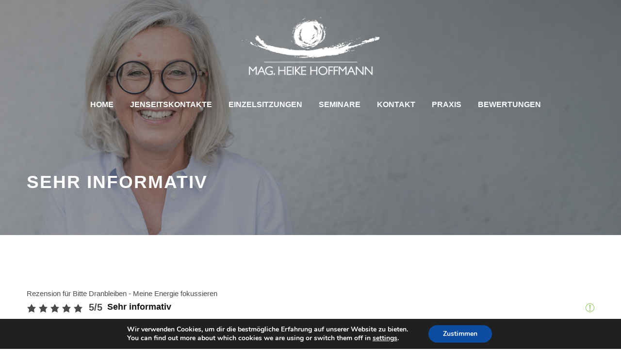

--- FILE ---
content_type: text/html; charset=UTF-8
request_url: https://heikehoffmann.com/review/sehr-informativ-3/
body_size: 12869
content:
<!DOCTYPE html>
<html lang="de" class="no-js">
<head>
	<meta charset="UTF-8">
	<meta name="viewport" content="width=device-width, initial-scale=1">
	<link rel="profile" href="https://gmpg.org/xfn/11">
	<link rel="pingback" href="https://heikehoffmann.com/xmlrpc.php">
	<meta name='robots' content='noindex, follow' />
	<style>img:is([sizes="auto" i], [sizes^="auto," i]) { contain-intrinsic-size: 3000px 1500px }</style>
	
	<!-- This site is optimized with the Yoast SEO plugin v25.6 - https://yoast.com/wordpress/plugins/seo/ -->
	<title>Sehr informativ | Mag. Heike Hoffmann // Graz // 0664.28 26 327</title>
	<meta name="description" content="kinesiologie ist eine energetische methode. sie befasst sich mit der ursache von problemen, mit dem ziel wieder mehr von der eigenen autorität und stärke ..." />
	<meta property="og:locale" content="de_DE" />
	<meta property="og:type" content="article" />
	<meta property="og:title" content="Sehr informativ | Mag. Heike Hoffmann // Graz // 0664.28 26 327" />
	<meta property="og:description" content="kinesiologie ist eine energetische methode. sie befasst sich mit der ursache von problemen, mit dem ziel wieder mehr von der eigenen autorität und stärke ..." />
	<meta property="og:url" content="https://heikehoffmann.com/review/sehr-informativ-3/" />
	<meta property="og:site_name" content="Mag. Heike Hoffmann // Graz // 0664.28 26 327" />
	<meta property="article:modified_time" content="2018-03-23T15:14:43+00:00" />
	<meta property="og:image" content="https://heikehoffmann.com/wp-content/uploads/2025/08/19-Header-Variante-1.jpg" />
	<meta property="og:image:width" content="1920" />
	<meta property="og:image:height" content="1277" />
	<meta property="og:image:type" content="image/jpeg" />
	<meta name="twitter:card" content="summary_large_image" />
	<script type="application/ld+json" class="yoast-schema-graph">{"@context":"https://schema.org","@graph":[{"@type":"WebPage","@id":"https://heikehoffmann.com/review/sehr-informativ-3/","url":"https://heikehoffmann.com/review/sehr-informativ-3/","name":"Sehr informativ | Mag. Heike Hoffmann // Graz // 0664.28 26 327","isPartOf":{"@id":"https://heikehoffmann.com/#website"},"datePublished":"2018-03-17T16:10:11+00:00","dateModified":"2018-03-23T15:14:43+00:00","description":"kinesiologie ist eine energetische methode. sie befasst sich mit der ursache von problemen, mit dem ziel wieder mehr von der eigenen autorität und stärke ...","breadcrumb":{"@id":"https://heikehoffmann.com/review/sehr-informativ-3/#breadcrumb"},"inLanguage":"de","potentialAction":[{"@type":"ReadAction","target":["https://heikehoffmann.com/review/sehr-informativ-3/"]}]},{"@type":"BreadcrumbList","@id":"https://heikehoffmann.com/review/sehr-informativ-3/#breadcrumb","itemListElement":[{"@type":"ListItem","position":1,"name":"Rezension","item":"https://heikehoffmann.com/review/"},{"@type":"ListItem","position":2,"name":"Sehr informativ"}]},{"@type":"WebSite","@id":"https://heikehoffmann.com/#website","url":"https://heikehoffmann.com/","name":"Mag. Heike Hoffmann // Graz // 0664.28 26 327","description":"","publisher":{"@id":"https://heikehoffmann.com/#organization"},"potentialAction":[{"@type":"SearchAction","target":{"@type":"EntryPoint","urlTemplate":"https://heikehoffmann.com/?s={search_term_string}"},"query-input":{"@type":"PropertyValueSpecification","valueRequired":true,"valueName":"search_term_string"}}],"inLanguage":"de"},{"@type":"Organization","@id":"https://heikehoffmann.com/#organization","name":"Mag. Heike Hoffmann","url":"https://heikehoffmann.com/","logo":{"@type":"ImageObject","inLanguage":"de","@id":"https://heikehoffmann.com/#/schema/logo/image/","url":"https://heikehoffmann.com/wp-content/uploads/2018/02/Logo_HHofmann_2018.png","contentUrl":"https://heikehoffmann.com/wp-content/uploads/2018/02/Logo_HHofmann_2018.png","width":555,"height":251,"caption":"Mag. Heike Hoffmann"},"image":{"@id":"https://heikehoffmann.com/#/schema/logo/image/"}}]}</script>
	<!-- / Yoast SEO plugin. -->


<link rel='dns-prefetch' href='//www.googletagmanager.com' />
<link rel="alternate" type="application/rss+xml" title="Mag. Heike Hoffmann // Graz // 0664.28 26 327 &raquo; Feed" href="https://heikehoffmann.com/feed/" />
<link rel="alternate" type="application/rss+xml" title="Mag. Heike Hoffmann // Graz // 0664.28 26 327 &raquo; Kommentar-Feed" href="https://heikehoffmann.com/comments/feed/" />
<link rel="alternate" type="application/rss+xml" title="Mag. Heike Hoffmann // Graz // 0664.28 26 327 &raquo; Sehr informativ-Kommentar-Feed" href="https://heikehoffmann.com/review/sehr-informativ-3/feed/" />
<script type="text/javascript">
/* <![CDATA[ */
window._wpemojiSettings = {"baseUrl":"https:\/\/s.w.org\/images\/core\/emoji\/16.0.1\/72x72\/","ext":".png","svgUrl":"https:\/\/s.w.org\/images\/core\/emoji\/16.0.1\/svg\/","svgExt":".svg","source":{"concatemoji":"https:\/\/heikehoffmann.com\/wp-includes\/js\/wp-emoji-release.min.js?ver=6.8.3"}};
/*! This file is auto-generated */
!function(s,n){var o,i,e;function c(e){try{var t={supportTests:e,timestamp:(new Date).valueOf()};sessionStorage.setItem(o,JSON.stringify(t))}catch(e){}}function p(e,t,n){e.clearRect(0,0,e.canvas.width,e.canvas.height),e.fillText(t,0,0);var t=new Uint32Array(e.getImageData(0,0,e.canvas.width,e.canvas.height).data),a=(e.clearRect(0,0,e.canvas.width,e.canvas.height),e.fillText(n,0,0),new Uint32Array(e.getImageData(0,0,e.canvas.width,e.canvas.height).data));return t.every(function(e,t){return e===a[t]})}function u(e,t){e.clearRect(0,0,e.canvas.width,e.canvas.height),e.fillText(t,0,0);for(var n=e.getImageData(16,16,1,1),a=0;a<n.data.length;a++)if(0!==n.data[a])return!1;return!0}function f(e,t,n,a){switch(t){case"flag":return n(e,"\ud83c\udff3\ufe0f\u200d\u26a7\ufe0f","\ud83c\udff3\ufe0f\u200b\u26a7\ufe0f")?!1:!n(e,"\ud83c\udde8\ud83c\uddf6","\ud83c\udde8\u200b\ud83c\uddf6")&&!n(e,"\ud83c\udff4\udb40\udc67\udb40\udc62\udb40\udc65\udb40\udc6e\udb40\udc67\udb40\udc7f","\ud83c\udff4\u200b\udb40\udc67\u200b\udb40\udc62\u200b\udb40\udc65\u200b\udb40\udc6e\u200b\udb40\udc67\u200b\udb40\udc7f");case"emoji":return!a(e,"\ud83e\udedf")}return!1}function g(e,t,n,a){var r="undefined"!=typeof WorkerGlobalScope&&self instanceof WorkerGlobalScope?new OffscreenCanvas(300,150):s.createElement("canvas"),o=r.getContext("2d",{willReadFrequently:!0}),i=(o.textBaseline="top",o.font="600 32px Arial",{});return e.forEach(function(e){i[e]=t(o,e,n,a)}),i}function t(e){var t=s.createElement("script");t.src=e,t.defer=!0,s.head.appendChild(t)}"undefined"!=typeof Promise&&(o="wpEmojiSettingsSupports",i=["flag","emoji"],n.supports={everything:!0,everythingExceptFlag:!0},e=new Promise(function(e){s.addEventListener("DOMContentLoaded",e,{once:!0})}),new Promise(function(t){var n=function(){try{var e=JSON.parse(sessionStorage.getItem(o));if("object"==typeof e&&"number"==typeof e.timestamp&&(new Date).valueOf()<e.timestamp+604800&&"object"==typeof e.supportTests)return e.supportTests}catch(e){}return null}();if(!n){if("undefined"!=typeof Worker&&"undefined"!=typeof OffscreenCanvas&&"undefined"!=typeof URL&&URL.createObjectURL&&"undefined"!=typeof Blob)try{var e="postMessage("+g.toString()+"("+[JSON.stringify(i),f.toString(),p.toString(),u.toString()].join(",")+"));",a=new Blob([e],{type:"text/javascript"}),r=new Worker(URL.createObjectURL(a),{name:"wpTestEmojiSupports"});return void(r.onmessage=function(e){c(n=e.data),r.terminate(),t(n)})}catch(e){}c(n=g(i,f,p,u))}t(n)}).then(function(e){for(var t in e)n.supports[t]=e[t],n.supports.everything=n.supports.everything&&n.supports[t],"flag"!==t&&(n.supports.everythingExceptFlag=n.supports.everythingExceptFlag&&n.supports[t]);n.supports.everythingExceptFlag=n.supports.everythingExceptFlag&&!n.supports.flag,n.DOMReady=!1,n.readyCallback=function(){n.DOMReady=!0}}).then(function(){return e}).then(function(){var e;n.supports.everything||(n.readyCallback(),(e=n.source||{}).concatemoji?t(e.concatemoji):e.wpemoji&&e.twemoji&&(t(e.twemoji),t(e.wpemoji)))}))}((window,document),window._wpemojiSettings);
/* ]]> */
</script>
<style id='wp-emoji-styles-inline-css' type='text/css'>

	img.wp-smiley, img.emoji {
		display: inline !important;
		border: none !important;
		box-shadow: none !important;
		height: 1em !important;
		width: 1em !important;
		margin: 0 0.07em !important;
		vertical-align: -0.1em !important;
		background: none !important;
		padding: 0 !important;
	}
</style>
<link rel='stylesheet' id='wp-block-library-css' href='https://heikehoffmann.com/wp-includes/css/dist/block-library/style.min.css?ver=6.8.3' type='text/css' media='all' />
<style id='classic-theme-styles-inline-css' type='text/css'>
/*! This file is auto-generated */
.wp-block-button__link{color:#fff;background-color:#32373c;border-radius:9999px;box-shadow:none;text-decoration:none;padding:calc(.667em + 2px) calc(1.333em + 2px);font-size:1.125em}.wp-block-file__button{background:#32373c;color:#fff;text-decoration:none}
</style>
<style id='global-styles-inline-css' type='text/css'>
:root{--wp--preset--aspect-ratio--square: 1;--wp--preset--aspect-ratio--4-3: 4/3;--wp--preset--aspect-ratio--3-4: 3/4;--wp--preset--aspect-ratio--3-2: 3/2;--wp--preset--aspect-ratio--2-3: 2/3;--wp--preset--aspect-ratio--16-9: 16/9;--wp--preset--aspect-ratio--9-16: 9/16;--wp--preset--color--black: #000000;--wp--preset--color--cyan-bluish-gray: #abb8c3;--wp--preset--color--white: #ffffff;--wp--preset--color--pale-pink: #f78da7;--wp--preset--color--vivid-red: #cf2e2e;--wp--preset--color--luminous-vivid-orange: #ff6900;--wp--preset--color--luminous-vivid-amber: #fcb900;--wp--preset--color--light-green-cyan: #7bdcb5;--wp--preset--color--vivid-green-cyan: #00d084;--wp--preset--color--pale-cyan-blue: #8ed1fc;--wp--preset--color--vivid-cyan-blue: #0693e3;--wp--preset--color--vivid-purple: #9b51e0;--wp--preset--gradient--vivid-cyan-blue-to-vivid-purple: linear-gradient(135deg,rgba(6,147,227,1) 0%,rgb(155,81,224) 100%);--wp--preset--gradient--light-green-cyan-to-vivid-green-cyan: linear-gradient(135deg,rgb(122,220,180) 0%,rgb(0,208,130) 100%);--wp--preset--gradient--luminous-vivid-amber-to-luminous-vivid-orange: linear-gradient(135deg,rgba(252,185,0,1) 0%,rgba(255,105,0,1) 100%);--wp--preset--gradient--luminous-vivid-orange-to-vivid-red: linear-gradient(135deg,rgba(255,105,0,1) 0%,rgb(207,46,46) 100%);--wp--preset--gradient--very-light-gray-to-cyan-bluish-gray: linear-gradient(135deg,rgb(238,238,238) 0%,rgb(169,184,195) 100%);--wp--preset--gradient--cool-to-warm-spectrum: linear-gradient(135deg,rgb(74,234,220) 0%,rgb(151,120,209) 20%,rgb(207,42,186) 40%,rgb(238,44,130) 60%,rgb(251,105,98) 80%,rgb(254,248,76) 100%);--wp--preset--gradient--blush-light-purple: linear-gradient(135deg,rgb(255,206,236) 0%,rgb(152,150,240) 100%);--wp--preset--gradient--blush-bordeaux: linear-gradient(135deg,rgb(254,205,165) 0%,rgb(254,45,45) 50%,rgb(107,0,62) 100%);--wp--preset--gradient--luminous-dusk: linear-gradient(135deg,rgb(255,203,112) 0%,rgb(199,81,192) 50%,rgb(65,88,208) 100%);--wp--preset--gradient--pale-ocean: linear-gradient(135deg,rgb(255,245,203) 0%,rgb(182,227,212) 50%,rgb(51,167,181) 100%);--wp--preset--gradient--electric-grass: linear-gradient(135deg,rgb(202,248,128) 0%,rgb(113,206,126) 100%);--wp--preset--gradient--midnight: linear-gradient(135deg,rgb(2,3,129) 0%,rgb(40,116,252) 100%);--wp--preset--font-size--small: 13px;--wp--preset--font-size--medium: 20px;--wp--preset--font-size--large: 36px;--wp--preset--font-size--x-large: 42px;--wp--preset--spacing--20: 0.44rem;--wp--preset--spacing--30: 0.67rem;--wp--preset--spacing--40: 1rem;--wp--preset--spacing--50: 1.5rem;--wp--preset--spacing--60: 2.25rem;--wp--preset--spacing--70: 3.38rem;--wp--preset--spacing--80: 5.06rem;--wp--preset--shadow--natural: 6px 6px 9px rgba(0, 0, 0, 0.2);--wp--preset--shadow--deep: 12px 12px 50px rgba(0, 0, 0, 0.4);--wp--preset--shadow--sharp: 6px 6px 0px rgba(0, 0, 0, 0.2);--wp--preset--shadow--outlined: 6px 6px 0px -3px rgba(255, 255, 255, 1), 6px 6px rgba(0, 0, 0, 1);--wp--preset--shadow--crisp: 6px 6px 0px rgba(0, 0, 0, 1);}:where(.is-layout-flex){gap: 0.5em;}:where(.is-layout-grid){gap: 0.5em;}body .is-layout-flex{display: flex;}.is-layout-flex{flex-wrap: wrap;align-items: center;}.is-layout-flex > :is(*, div){margin: 0;}body .is-layout-grid{display: grid;}.is-layout-grid > :is(*, div){margin: 0;}:where(.wp-block-columns.is-layout-flex){gap: 2em;}:where(.wp-block-columns.is-layout-grid){gap: 2em;}:where(.wp-block-post-template.is-layout-flex){gap: 1.25em;}:where(.wp-block-post-template.is-layout-grid){gap: 1.25em;}.has-black-color{color: var(--wp--preset--color--black) !important;}.has-cyan-bluish-gray-color{color: var(--wp--preset--color--cyan-bluish-gray) !important;}.has-white-color{color: var(--wp--preset--color--white) !important;}.has-pale-pink-color{color: var(--wp--preset--color--pale-pink) !important;}.has-vivid-red-color{color: var(--wp--preset--color--vivid-red) !important;}.has-luminous-vivid-orange-color{color: var(--wp--preset--color--luminous-vivid-orange) !important;}.has-luminous-vivid-amber-color{color: var(--wp--preset--color--luminous-vivid-amber) !important;}.has-light-green-cyan-color{color: var(--wp--preset--color--light-green-cyan) !important;}.has-vivid-green-cyan-color{color: var(--wp--preset--color--vivid-green-cyan) !important;}.has-pale-cyan-blue-color{color: var(--wp--preset--color--pale-cyan-blue) !important;}.has-vivid-cyan-blue-color{color: var(--wp--preset--color--vivid-cyan-blue) !important;}.has-vivid-purple-color{color: var(--wp--preset--color--vivid-purple) !important;}.has-black-background-color{background-color: var(--wp--preset--color--black) !important;}.has-cyan-bluish-gray-background-color{background-color: var(--wp--preset--color--cyan-bluish-gray) !important;}.has-white-background-color{background-color: var(--wp--preset--color--white) !important;}.has-pale-pink-background-color{background-color: var(--wp--preset--color--pale-pink) !important;}.has-vivid-red-background-color{background-color: var(--wp--preset--color--vivid-red) !important;}.has-luminous-vivid-orange-background-color{background-color: var(--wp--preset--color--luminous-vivid-orange) !important;}.has-luminous-vivid-amber-background-color{background-color: var(--wp--preset--color--luminous-vivid-amber) !important;}.has-light-green-cyan-background-color{background-color: var(--wp--preset--color--light-green-cyan) !important;}.has-vivid-green-cyan-background-color{background-color: var(--wp--preset--color--vivid-green-cyan) !important;}.has-pale-cyan-blue-background-color{background-color: var(--wp--preset--color--pale-cyan-blue) !important;}.has-vivid-cyan-blue-background-color{background-color: var(--wp--preset--color--vivid-cyan-blue) !important;}.has-vivid-purple-background-color{background-color: var(--wp--preset--color--vivid-purple) !important;}.has-black-border-color{border-color: var(--wp--preset--color--black) !important;}.has-cyan-bluish-gray-border-color{border-color: var(--wp--preset--color--cyan-bluish-gray) !important;}.has-white-border-color{border-color: var(--wp--preset--color--white) !important;}.has-pale-pink-border-color{border-color: var(--wp--preset--color--pale-pink) !important;}.has-vivid-red-border-color{border-color: var(--wp--preset--color--vivid-red) !important;}.has-luminous-vivid-orange-border-color{border-color: var(--wp--preset--color--luminous-vivid-orange) !important;}.has-luminous-vivid-amber-border-color{border-color: var(--wp--preset--color--luminous-vivid-amber) !important;}.has-light-green-cyan-border-color{border-color: var(--wp--preset--color--light-green-cyan) !important;}.has-vivid-green-cyan-border-color{border-color: var(--wp--preset--color--vivid-green-cyan) !important;}.has-pale-cyan-blue-border-color{border-color: var(--wp--preset--color--pale-cyan-blue) !important;}.has-vivid-cyan-blue-border-color{border-color: var(--wp--preset--color--vivid-cyan-blue) !important;}.has-vivid-purple-border-color{border-color: var(--wp--preset--color--vivid-purple) !important;}.has-vivid-cyan-blue-to-vivid-purple-gradient-background{background: var(--wp--preset--gradient--vivid-cyan-blue-to-vivid-purple) !important;}.has-light-green-cyan-to-vivid-green-cyan-gradient-background{background: var(--wp--preset--gradient--light-green-cyan-to-vivid-green-cyan) !important;}.has-luminous-vivid-amber-to-luminous-vivid-orange-gradient-background{background: var(--wp--preset--gradient--luminous-vivid-amber-to-luminous-vivid-orange) !important;}.has-luminous-vivid-orange-to-vivid-red-gradient-background{background: var(--wp--preset--gradient--luminous-vivid-orange-to-vivid-red) !important;}.has-very-light-gray-to-cyan-bluish-gray-gradient-background{background: var(--wp--preset--gradient--very-light-gray-to-cyan-bluish-gray) !important;}.has-cool-to-warm-spectrum-gradient-background{background: var(--wp--preset--gradient--cool-to-warm-spectrum) !important;}.has-blush-light-purple-gradient-background{background: var(--wp--preset--gradient--blush-light-purple) !important;}.has-blush-bordeaux-gradient-background{background: var(--wp--preset--gradient--blush-bordeaux) !important;}.has-luminous-dusk-gradient-background{background: var(--wp--preset--gradient--luminous-dusk) !important;}.has-pale-ocean-gradient-background{background: var(--wp--preset--gradient--pale-ocean) !important;}.has-electric-grass-gradient-background{background: var(--wp--preset--gradient--electric-grass) !important;}.has-midnight-gradient-background{background: var(--wp--preset--gradient--midnight) !important;}.has-small-font-size{font-size: var(--wp--preset--font-size--small) !important;}.has-medium-font-size{font-size: var(--wp--preset--font-size--medium) !important;}.has-large-font-size{font-size: var(--wp--preset--font-size--large) !important;}.has-x-large-font-size{font-size: var(--wp--preset--font-size--x-large) !important;}
:where(.wp-block-post-template.is-layout-flex){gap: 1.25em;}:where(.wp-block-post-template.is-layout-grid){gap: 1.25em;}
:where(.wp-block-columns.is-layout-flex){gap: 2em;}:where(.wp-block-columns.is-layout-grid){gap: 2em;}
:root :where(.wp-block-pullquote){font-size: 1.5em;line-height: 1.6;}
</style>
<link rel='stylesheet' id='gdlr-core-google-font-css' href='https://heikehoffmann.com/wp-content/uploads/fonts/1997b3b618463402e8088bbfd6b1dd14/font.css?v=1723229782' type='text/css' media='all' />
<link rel='stylesheet' id='font-awesome-css' href='https://heikehoffmann.com/wp-content/plugins/goodlayers-core/plugins/fontawesome/font-awesome.css?ver=6.8.3' type='text/css' media='all' />
<link rel='stylesheet' id='elegant-font-css' href='https://heikehoffmann.com/wp-content/plugins/goodlayers-core/plugins/elegant/elegant-font.css?ver=6.8.3' type='text/css' media='all' />
<link rel='stylesheet' id='gdlr-core-plugin-css' href='https://heikehoffmann.com/wp-content/plugins/goodlayers-core/plugins/style.css?ver=1754931790' type='text/css' media='all' />
<link rel='stylesheet' id='gdlr-core-page-builder-css' href='https://heikehoffmann.com/wp-content/plugins/goodlayers-core/include/css/page-builder.css?ver=6.8.3' type='text/css' media='all' />
<link rel='stylesheet' id='tablepress-default-css' href='https://heikehoffmann.com/wp-content/tablepress-combined.min.css?ver=20' type='text/css' media='all' />
<link rel='stylesheet' id='infinite-style-core-css' href='https://heikehoffmann.com/wp-content/themes/infinite/css/style-core.css?ver=6.8.3' type='text/css' media='all' />
<link rel='stylesheet' id='infinite-custom-style-css' href='https://heikehoffmann.com/wp-content/uploads/gdlr-style-custom.css?1754931790&#038;ver=6.8.3' type='text/css' media='all' />
<link rel='stylesheet' id='infinite-mmenu-css' href='https://heikehoffmann.com/wp-content/themes/infinite/css/mmenu.css?ver=6.8.3' type='text/css' media='all' />
<link rel='stylesheet' id='moove_gdpr_frontend-css' href='https://heikehoffmann.com/wp-content/plugins/gdpr-cookie-compliance/dist/styles/gdpr-main.css?ver=5.0.3' type='text/css' media='all' />
<style id='moove_gdpr_frontend-inline-css' type='text/css'>
#moove_gdpr_cookie_modal,#moove_gdpr_cookie_info_bar,.gdpr_cookie_settings_shortcode_content{font-family:&#039;Nunito&#039;,sans-serif}#moove_gdpr_save_popup_settings_button{background-color:#373737;color:#fff}#moove_gdpr_save_popup_settings_button:hover{background-color:#000}#moove_gdpr_cookie_info_bar .moove-gdpr-info-bar-container .moove-gdpr-info-bar-content a.mgbutton,#moove_gdpr_cookie_info_bar .moove-gdpr-info-bar-container .moove-gdpr-info-bar-content button.mgbutton{background-color:#0C4DA2}#moove_gdpr_cookie_modal .moove-gdpr-modal-content .moove-gdpr-modal-footer-content .moove-gdpr-button-holder a.mgbutton,#moove_gdpr_cookie_modal .moove-gdpr-modal-content .moove-gdpr-modal-footer-content .moove-gdpr-button-holder button.mgbutton,.gdpr_cookie_settings_shortcode_content .gdpr-shr-button.button-green{background-color:#0C4DA2;border-color:#0C4DA2}#moove_gdpr_cookie_modal .moove-gdpr-modal-content .moove-gdpr-modal-footer-content .moove-gdpr-button-holder a.mgbutton:hover,#moove_gdpr_cookie_modal .moove-gdpr-modal-content .moove-gdpr-modal-footer-content .moove-gdpr-button-holder button.mgbutton:hover,.gdpr_cookie_settings_shortcode_content .gdpr-shr-button.button-green:hover{background-color:#fff;color:#0C4DA2}#moove_gdpr_cookie_modal .moove-gdpr-modal-content .moove-gdpr-modal-close i,#moove_gdpr_cookie_modal .moove-gdpr-modal-content .moove-gdpr-modal-close span.gdpr-icon{background-color:#0C4DA2;border:1px solid #0C4DA2}#moove_gdpr_cookie_info_bar span.change-settings-button.focus-g,#moove_gdpr_cookie_info_bar span.change-settings-button:focus,#moove_gdpr_cookie_info_bar button.change-settings-button.focus-g,#moove_gdpr_cookie_info_bar button.change-settings-button:focus{-webkit-box-shadow:0 0 1px 3px #0C4DA2;-moz-box-shadow:0 0 1px 3px #0C4DA2;box-shadow:0 0 1px 3px #0C4DA2}#moove_gdpr_cookie_modal .moove-gdpr-modal-content .moove-gdpr-modal-close i:hover,#moove_gdpr_cookie_modal .moove-gdpr-modal-content .moove-gdpr-modal-close span.gdpr-icon:hover,#moove_gdpr_cookie_info_bar span[data-href]>u.change-settings-button{color:#0C4DA2}#moove_gdpr_cookie_modal .moove-gdpr-modal-content .moove-gdpr-modal-left-content #moove-gdpr-menu li.menu-item-selected a span.gdpr-icon,#moove_gdpr_cookie_modal .moove-gdpr-modal-content .moove-gdpr-modal-left-content #moove-gdpr-menu li.menu-item-selected button span.gdpr-icon{color:inherit}#moove_gdpr_cookie_modal .moove-gdpr-modal-content .moove-gdpr-modal-left-content #moove-gdpr-menu li a span.gdpr-icon,#moove_gdpr_cookie_modal .moove-gdpr-modal-content .moove-gdpr-modal-left-content #moove-gdpr-menu li button span.gdpr-icon{color:inherit}#moove_gdpr_cookie_modal .gdpr-acc-link{line-height:0;font-size:0;color:transparent;position:absolute}#moove_gdpr_cookie_modal .moove-gdpr-modal-content .moove-gdpr-modal-close:hover i,#moove_gdpr_cookie_modal .moove-gdpr-modal-content .moove-gdpr-modal-left-content #moove-gdpr-menu li a,#moove_gdpr_cookie_modal .moove-gdpr-modal-content .moove-gdpr-modal-left-content #moove-gdpr-menu li button,#moove_gdpr_cookie_modal .moove-gdpr-modal-content .moove-gdpr-modal-left-content #moove-gdpr-menu li button i,#moove_gdpr_cookie_modal .moove-gdpr-modal-content .moove-gdpr-modal-left-content #moove-gdpr-menu li a i,#moove_gdpr_cookie_modal .moove-gdpr-modal-content .moove-gdpr-tab-main .moove-gdpr-tab-main-content a:hover,#moove_gdpr_cookie_info_bar.moove-gdpr-dark-scheme .moove-gdpr-info-bar-container .moove-gdpr-info-bar-content a.mgbutton:hover,#moove_gdpr_cookie_info_bar.moove-gdpr-dark-scheme .moove-gdpr-info-bar-container .moove-gdpr-info-bar-content button.mgbutton:hover,#moove_gdpr_cookie_info_bar.moove-gdpr-dark-scheme .moove-gdpr-info-bar-container .moove-gdpr-info-bar-content a:hover,#moove_gdpr_cookie_info_bar.moove-gdpr-dark-scheme .moove-gdpr-info-bar-container .moove-gdpr-info-bar-content button:hover,#moove_gdpr_cookie_info_bar.moove-gdpr-dark-scheme .moove-gdpr-info-bar-container .moove-gdpr-info-bar-content span.change-settings-button:hover,#moove_gdpr_cookie_info_bar.moove-gdpr-dark-scheme .moove-gdpr-info-bar-container .moove-gdpr-info-bar-content button.change-settings-button:hover,#moove_gdpr_cookie_info_bar.moove-gdpr-dark-scheme .moove-gdpr-info-bar-container .moove-gdpr-info-bar-content u.change-settings-button:hover,#moove_gdpr_cookie_info_bar span[data-href]>u.change-settings-button,#moove_gdpr_cookie_info_bar.moove-gdpr-dark-scheme .moove-gdpr-info-bar-container .moove-gdpr-info-bar-content a.mgbutton.focus-g,#moove_gdpr_cookie_info_bar.moove-gdpr-dark-scheme .moove-gdpr-info-bar-container .moove-gdpr-info-bar-content button.mgbutton.focus-g,#moove_gdpr_cookie_info_bar.moove-gdpr-dark-scheme .moove-gdpr-info-bar-container .moove-gdpr-info-bar-content a.focus-g,#moove_gdpr_cookie_info_bar.moove-gdpr-dark-scheme .moove-gdpr-info-bar-container .moove-gdpr-info-bar-content button.focus-g,#moove_gdpr_cookie_info_bar.moove-gdpr-dark-scheme .moove-gdpr-info-bar-container .moove-gdpr-info-bar-content a.mgbutton:focus,#moove_gdpr_cookie_info_bar.moove-gdpr-dark-scheme .moove-gdpr-info-bar-container .moove-gdpr-info-bar-content button.mgbutton:focus,#moove_gdpr_cookie_info_bar.moove-gdpr-dark-scheme .moove-gdpr-info-bar-container .moove-gdpr-info-bar-content a:focus,#moove_gdpr_cookie_info_bar.moove-gdpr-dark-scheme .moove-gdpr-info-bar-container .moove-gdpr-info-bar-content button:focus,#moove_gdpr_cookie_info_bar.moove-gdpr-dark-scheme .moove-gdpr-info-bar-container .moove-gdpr-info-bar-content span.change-settings-button.focus-g,span.change-settings-button:focus,button.change-settings-button.focus-g,button.change-settings-button:focus,#moove_gdpr_cookie_info_bar.moove-gdpr-dark-scheme .moove-gdpr-info-bar-container .moove-gdpr-info-bar-content u.change-settings-button.focus-g,#moove_gdpr_cookie_info_bar.moove-gdpr-dark-scheme .moove-gdpr-info-bar-container .moove-gdpr-info-bar-content u.change-settings-button:focus{color:#0C4DA2}#moove_gdpr_cookie_modal .moove-gdpr-branding.focus-g span,#moove_gdpr_cookie_modal .moove-gdpr-modal-content .moove-gdpr-tab-main a.focus-g{color:#0C4DA2}#moove_gdpr_cookie_modal.gdpr_lightbox-hide{display:none}
</style>
<link rel='stylesheet' id='infinite-child-theme-style-css' href='https://heikehoffmann.com/wp-content/themes/infinite-child/style.css?ver=6.8.3' type='text/css' media='all' />
<script type="text/javascript" src="https://heikehoffmann.com/wp-includes/js/jquery/jquery.min.js?ver=3.7.1" id="jquery-core-js"></script>
<script type="text/javascript" src="https://heikehoffmann.com/wp-includes/js/jquery/jquery-migrate.min.js?ver=3.4.1" id="jquery-migrate-js"></script>
<script type="text/javascript" src="//heikehoffmann.com/wp-content/plugins/revslider/sr6/assets/js/rbtools.min.js?ver=6.7.18" async id="tp-tools-js"></script>
<script type="text/javascript" src="//heikehoffmann.com/wp-content/plugins/revslider/sr6/assets/js/rs6.min.js?ver=6.7.18" async id="revmin-js"></script>
<!--[if lt IE 9]>
<script type="text/javascript" src="https://heikehoffmann.com/wp-content/themes/infinite/js/html5.js?ver=6.8.3" id="infinite-html5js-js"></script>
<![endif]-->

<!-- Google Tag (gtac.js) durch Site-Kit hinzugefügt -->
<!-- Von Site Kit hinzugefügtes Google-Analytics-Snippet -->
<script type="text/javascript" src="https://www.googletagmanager.com/gtag/js?id=GT-PJSW2K5" id="google_gtagjs-js" async></script>
<script type="text/javascript" id="google_gtagjs-js-after">
/* <![CDATA[ */
window.dataLayer = window.dataLayer || [];function gtag(){dataLayer.push(arguments);}
gtag("set","linker",{"domains":["heikehoffmann.com"]});
gtag("js", new Date());
gtag("set", "developer_id.dZTNiMT", true);
gtag("config", "GT-PJSW2K5");
/* ]]> */
</script>
<link rel="https://api.w.org/" href="https://heikehoffmann.com/wp-json/" /><link rel="alternate" title="JSON" type="application/json" href="https://heikehoffmann.com/wp-json/wp/v2/urp_review/3199" /><link rel="EditURI" type="application/rsd+xml" title="RSD" href="https://heikehoffmann.com/xmlrpc.php?rsd" />
<meta name="generator" content="WordPress 6.8.3" />
<link rel='shortlink' href='https://heikehoffmann.com/?p=3199' />
<link rel="alternate" title="oEmbed (JSON)" type="application/json+oembed" href="https://heikehoffmann.com/wp-json/oembed/1.0/embed?url=https%3A%2F%2Fheikehoffmann.com%2Freview%2Fsehr-informativ-3%2F" />
<link rel="alternate" title="oEmbed (XML)" type="text/xml+oembed" href="https://heikehoffmann.com/wp-json/oembed/1.0/embed?url=https%3A%2F%2Fheikehoffmann.com%2Freview%2Fsehr-informativ-3%2F&#038;format=xml" />
<meta name="generator" content="Site Kit by Google 1.159.0" />    
    <script type="text/javascript">
        var ajaxurl = 'https://heikehoffmann.com/wp-admin/admin-ajax.php';
    </script>
<meta name="generator" content="Powered by Slider Revolution 6.7.18 - responsive, Mobile-Friendly Slider Plugin for WordPress with comfortable drag and drop interface." />
<link rel="icon" href="https://heikehoffmann.com/wp-content/uploads/2025/08/cropped-Favicon-Hoffmann-Web-32x32.png" sizes="32x32" />
<link rel="icon" href="https://heikehoffmann.com/wp-content/uploads/2025/08/cropped-Favicon-Hoffmann-Web-192x192.png" sizes="192x192" />
<link rel="apple-touch-icon" href="https://heikehoffmann.com/wp-content/uploads/2025/08/cropped-Favicon-Hoffmann-Web-180x180.png" />
<meta name="msapplication-TileImage" content="https://heikehoffmann.com/wp-content/uploads/2025/08/cropped-Favicon-Hoffmann-Web-270x270.png" />
<script>function setREVStartSize(e){
			//window.requestAnimationFrame(function() {
				window.RSIW = window.RSIW===undefined ? window.innerWidth : window.RSIW;
				window.RSIH = window.RSIH===undefined ? window.innerHeight : window.RSIH;
				try {
					var pw = document.getElementById(e.c).parentNode.offsetWidth,
						newh;
					pw = pw===0 || isNaN(pw) || (e.l=="fullwidth" || e.layout=="fullwidth") ? window.RSIW : pw;
					e.tabw = e.tabw===undefined ? 0 : parseInt(e.tabw);
					e.thumbw = e.thumbw===undefined ? 0 : parseInt(e.thumbw);
					e.tabh = e.tabh===undefined ? 0 : parseInt(e.tabh);
					e.thumbh = e.thumbh===undefined ? 0 : parseInt(e.thumbh);
					e.tabhide = e.tabhide===undefined ? 0 : parseInt(e.tabhide);
					e.thumbhide = e.thumbhide===undefined ? 0 : parseInt(e.thumbhide);
					e.mh = e.mh===undefined || e.mh=="" || e.mh==="auto" ? 0 : parseInt(e.mh,0);
					if(e.layout==="fullscreen" || e.l==="fullscreen")
						newh = Math.max(e.mh,window.RSIH);
					else{
						e.gw = Array.isArray(e.gw) ? e.gw : [e.gw];
						for (var i in e.rl) if (e.gw[i]===undefined || e.gw[i]===0) e.gw[i] = e.gw[i-1];
						e.gh = e.el===undefined || e.el==="" || (Array.isArray(e.el) && e.el.length==0)? e.gh : e.el;
						e.gh = Array.isArray(e.gh) ? e.gh : [e.gh];
						for (var i in e.rl) if (e.gh[i]===undefined || e.gh[i]===0) e.gh[i] = e.gh[i-1];
											
						var nl = new Array(e.rl.length),
							ix = 0,
							sl;
						e.tabw = e.tabhide>=pw ? 0 : e.tabw;
						e.thumbw = e.thumbhide>=pw ? 0 : e.thumbw;
						e.tabh = e.tabhide>=pw ? 0 : e.tabh;
						e.thumbh = e.thumbhide>=pw ? 0 : e.thumbh;
						for (var i in e.rl) nl[i] = e.rl[i]<window.RSIW ? 0 : e.rl[i];
						sl = nl[0];
						for (var i in nl) if (sl>nl[i] && nl[i]>0) { sl = nl[i]; ix=i;}
						var m = pw>(e.gw[ix]+e.tabw+e.thumbw) ? 1 : (pw-(e.tabw+e.thumbw)) / (e.gw[ix]);
						newh =  (e.gh[ix] * m) + (e.tabh + e.thumbh);
					}
					var el = document.getElementById(e.c);
					if (el!==null && el) el.style.height = newh+"px";
					el = document.getElementById(e.c+"_wrapper");
					if (el!==null && el) {
						el.style.height = newh+"px";
						el.style.display = "block";
					}
				} catch(e){
					console.log("Failure at Presize of Slider:" + e)
				}
			//});
		  };</script>
<style id="sccss">/* Füge hier Dein eigenes CSS ein */
/* Newsletter Bestaetigung Farbe */
.cl_form_message {
    color: #ffffff;
    display: none;
}

/* Eingabefelder Reviews */
.ewd-urp-review-form input[type="text"], .ewd-urp-review-form input[type="email"], .ewd-urp-review-form input[type="URL"] {
  width: 100%;
  padding: .5em .6em;
  display: inline-block;
  border: 1px solid #ccc;
  -webkit-box-sizing: border-box;
  -moz-box-sizing: border-box;
  box-sizing: initial;
  vertical-align: middle;
  font-size: 16px;
}

/* Auswahlfeld Reviews */
.infinite-body input, .infinite-body textarea, .infinite-body select, .woocommerce form .select2-selection {
  color: #565656;
  font-size: 16px;
  padding: .5em .6em;
  display: inline-block;
  width: 40%;
}</style></head>

<body data-rsssl=1 class="wp-singular urp_review-template-default single single-urp_review postid-3199 wp-theme-infinite wp-child-theme-infinite-child gdlr-core-body infinite-body infinite-body-front infinite-full  infinite-blockquote-style-2 gdlr-core-link-to-lightbox" data-home-url="https://heikehoffmann.com/" >
<div class="infinite-mobile-header-wrap" ><div class="infinite-mobile-header infinite-header-background infinite-style-slide infinite-with-shadow " id="infinite-mobile-header" ><div class="infinite-mobile-header-container infinite-container clearfix" ><div class="infinite-logo  infinite-item-pdlr"><div class="infinite-logo-inner"><a class="" href="https://heikehoffmann.com/" ><img src="https://heikehoffmann.com/wp-content/uploads/2025/08/Logo-Hoffmann-2025-blau-Web-1.png" alt="Logo Heike Hoffmann" width="640" height="289" title="Logo Heike Hoffmann" /></a></div></div><div class="infinite-mobile-menu-right" ><div class="infinite-overlay-menu infinite-mobile-menu" id="infinite-mobile-menu" ><a class="infinite-overlay-menu-icon infinite-mobile-menu-button infinite-mobile-button-hamburger-with-border" href="#" ><i class="fa fa-bars" ></i></a><div class="infinite-overlay-menu-content infinite-navigation-font" ><div class="infinite-overlay-menu-close" ></div><div class="infinite-overlay-menu-row" ><div class="infinite-overlay-menu-cell" ><ul id="menu-hauptnavigation" class="menu"><li class="menu-item menu-item-type-post_type menu-item-object-page menu-item-home menu-item-2445"><a href="https://heikehoffmann.com/">Home</a></li>
<li class="menu-item menu-item-type-post_type menu-item-object-page menu-item-4284"><a href="https://heikehoffmann.com/jenseitskontakt/">Jenseitskontakte</a></li>
<li class="menu-item menu-item-type-post_type menu-item-object-page menu-item-2654"><a href="https://heikehoffmann.com/einzelsitzungen-energiearbeit/">Einzelsitzungen</a></li>
<li class="menu-item menu-item-type-post_type menu-item-object-page menu-item-has-children menu-item-3077"><a href="https://heikehoffmann.com/seminare/">Seminare</a>
<ul class="sub-menu">
	<li class="menu-item menu-item-type-post_type menu-item-object-page menu-item-2939"><a href="https://heikehoffmann.com/seminaranmeldung/">seminaranmeldung</a></li>
</ul>
</li>
<li class="menu-item menu-item-type-post_type menu-item-object-page menu-item-has-children menu-item-2672"><a href="https://heikehoffmann.com/kontakt/">Kontakt</a>
<ul class="sub-menu">
	<li class="menu-item menu-item-type-post_type menu-item-object-page menu-item-4400"><a href="https://heikehoffmann.com/referenzen-heike-hoffmann/">Referenzen</a></li>
	<li class="menu-item menu-item-type-post_type menu-item-object-page menu-item-4401"><a href="https://heikehoffmann.com/lebenslauf-heike-hoffmann/">Lebenslauf</a></li>
	<li class="menu-item menu-item-type-post_type menu-item-object-page menu-item-3975"><a href="https://heikehoffmann.com/agb-heike-hoffmann/">Allgemeine Geschäftsbedingungen (AGB)</a></li>
</ul>
</li>
<li class="menu-item menu-item-type-post_type menu-item-object-page menu-item-3663"><a href="https://heikehoffmann.com/praxis-heike-hoffmann/">Praxis</a></li>
<li class="menu-item menu-item-type-post_type menu-item-object-page menu-item-has-children menu-item-3099"><a href="https://heikehoffmann.com/bewertungen/">Bewertungen</a>
<ul class="sub-menu">
	<li class="menu-item menu-item-type-post_type menu-item-object-page menu-item-3102"><a href="https://heikehoffmann.com/bewertungen/">bewertungen</a></li>
	<li class="menu-item menu-item-type-post_type menu-item-object-page menu-item-3100"><a href="https://heikehoffmann.com/blog-heike-hoffmann/">blog</a></li>
</ul>
</li>
</ul></div></div></div></div></div></div></div></div><div class="infinite-body-outer-wrapper ">
		<div class="infinite-body-wrapper clearfix  infinite-with-transparent-header infinite-with-frame">
	<div class="infinite-header-background-transparent" >	
<header class="infinite-header-wrap infinite-header-style-plain  infinite-style-center-logo infinite-sticky-navigation infinite-style-slide" data-navigation-offset="75px"  >
	<div class="infinite-header-background" ></div>
	<div class="infinite-header-container  infinite-container">
			
		<div class="infinite-header-container-inner clearfix">
			<div class="infinite-logo  infinite-item-pdlr"><div class="infinite-logo-inner"><a class="" href="https://heikehoffmann.com/" ><img src="https://heikehoffmann.com/wp-content/uploads/2025/08/Logo-Hoffmann-2025-weiss-Web-1.png" alt="Logo Heike Hoffmann" width="640" height="289" title="Logo Heike Hoffmann"  srcset="https://heikehoffmann.com/wp-content/uploads/2025/08/Logo-Hoffmann-2025-weiss-Web-1.png 1x, https://heikehoffmann.com/wp-content/uploads/2025/08/Logo-Hoffmann-2025-weiss-Web-1.png 2x"  /></a></div></div>			<div class="infinite-navigation infinite-item-pdlr clearfix " >
			<div class="infinite-main-menu" id="infinite-main-menu" ><ul id="menu-hauptnavigation-1" class="sf-menu"><li  class="menu-item menu-item-type-post_type menu-item-object-page menu-item-home menu-item-2445 infinite-mega-menu"><a href="https://heikehoffmann.com/">Home</a><div class="sf-mega sf-mega-full" style="" ></div></li>
<li  class="menu-item menu-item-type-post_type menu-item-object-page menu-item-4284 infinite-normal-menu"><a href="https://heikehoffmann.com/jenseitskontakt/">Jenseitskontakte</a></li>
<li  class="menu-item menu-item-type-post_type menu-item-object-page menu-item-2654 infinite-mega-menu"><a href="https://heikehoffmann.com/einzelsitzungen-energiearbeit/">Einzelsitzungen</a><div class="sf-mega" style=" width: 50%;"></div></li>
<li  class="menu-item menu-item-type-post_type menu-item-object-page menu-item-has-children menu-item-3077 infinite-normal-menu"><a href="https://heikehoffmann.com/seminare/" class="sf-with-ul-pre">Seminare</a>
<ul class="sub-menu">
	<li  class="menu-item menu-item-type-post_type menu-item-object-page menu-item-2939" data-size="60"><a href="https://heikehoffmann.com/seminaranmeldung/">seminaranmeldung</a></li>
</ul>
</li>
<li  class="menu-item menu-item-type-post_type menu-item-object-page menu-item-has-children menu-item-2672 infinite-normal-menu"><a href="https://heikehoffmann.com/kontakt/" class="sf-with-ul-pre">Kontakt</a>
<ul class="sub-menu">
	<li  class="menu-item menu-item-type-post_type menu-item-object-page menu-item-4400" data-size="60"><a href="https://heikehoffmann.com/referenzen-heike-hoffmann/">Referenzen</a></li>
	<li  class="menu-item menu-item-type-post_type menu-item-object-page menu-item-4401" data-size="60"><a href="https://heikehoffmann.com/lebenslauf-heike-hoffmann/">Lebenslauf</a></li>
	<li  class="menu-item menu-item-type-post_type menu-item-object-page menu-item-3975" data-size="60"><a href="https://heikehoffmann.com/agb-heike-hoffmann/">Allgemeine Geschäftsbedingungen (AGB)</a></li>
</ul>
</li>
<li  class="menu-item menu-item-type-post_type menu-item-object-page menu-item-3663 infinite-normal-menu"><a href="https://heikehoffmann.com/praxis-heike-hoffmann/">Praxis</a></li>
<li  class="menu-item menu-item-type-post_type menu-item-object-page menu-item-has-children menu-item-3099 infinite-normal-menu"><a href="https://heikehoffmann.com/bewertungen/" class="sf-with-ul-pre">Bewertungen</a>
<ul class="sub-menu">
	<li  class="menu-item menu-item-type-post_type menu-item-object-page menu-item-3102" data-size="30"><a href="https://heikehoffmann.com/bewertungen/">bewertungen</a></li>
	<li  class="menu-item menu-item-type-post_type menu-item-object-page menu-item-3100" data-size="30"><a href="https://heikehoffmann.com/blog-heike-hoffmann/">blog</a></li>
</ul>
</li>
</ul></div>			</div><!-- infinite-navigation -->

		</div><!-- infinite-header-inner -->
	</div><!-- infinite-header-container -->
</header><!-- header --></div><div class="infinite-page-title-wrap  infinite-style-small infinite-left-align" ><div class="infinite-header-transparent-substitute" ></div><div class="infinite-page-title-overlay"  ></div><div class="infinite-page-title-container infinite-container" ><div class="infinite-page-title-content infinite-item-pdlr"  ><h1 class="infinite-page-title"  >Sehr informativ</h1></div></div></div>	<div class="infinite-page-wrapper" id="infinite-page-wrapper" ><div class="infinite-content-container infinite-container"><div class=" infinite-sidebar-wrap clearfix infinite-line-height-0 infinite-sidebar-style-none" ><div class=" infinite-sidebar-center infinite-column-60 infinite-line-height" ><div class="infinite-content-wrap infinite-item-pdlr clearfix" ><div class="infinite-content-area" ><article id="post-3199" class="post-3199 urp_review type-urp_review status-publish hentry">
	<div class="infinite-single-article clearfix" >
		<div class="infinite-single-article-content">
<div  class="ewd-urp-review-div ewd-urp-review-format-standard ewd-urp-review-background-alternating">

	
	<div class='ewd-urp-review-product-name'>
	Rezension für Bitte Dranbleiben - Meine Energie fokussieren</div>
	<div class='ewd-urp-review-header' data-postid='aLUWeaJv9v-3199'>

		
		
<div class='ewd-urp-review-score'>

	
<div class='ewd-urp-review-graphic ewd-urp-review-skin-simplestars'>

			
		 <div class='ewd-urp-graphic-full'></div> 
					
		 <div class='ewd-urp-graphic-full'></div> 
					
		 <div class='ewd-urp-graphic-full'></div> 
					
		 <div class='ewd-urp-graphic-full'></div> 
					
		 <div class='ewd-urp-graphic-full'></div> 
			
</div>
	<div class='ewd-urp-review-score-number'>
		
	5/5
</div>
</div>
		<div class='ewd-urp-flag-inappropriate' title='Flag review as inappropriate' data-reviewid='3199'></div>
		
		

<div class='ewd-urp-review-title' id='ewd-urp-title-aLUWeaJv9v-3199-3199' data-postid='aLUWeaJv9v-3199-3199' itemprop='name'>
		Sehr informativ 
</div>


	</div>

	<div class='ewd-urp-clear'></div>

	<div class='ewd-urp-review-content ' id='ewd-urp-review-content-aLUWeaJv9v-3199' data-postid='aLUWeaJv9v-3199'>

		<div class='ewd-urp-author-date-categories'>

	rezensiert
	
von

<span class='ewd-urp-author' itemprop='author'>L.F.</span>


	
				
</div>
		<div class='ewd-urp-clear'></div>

		
		
		<div class='ewd-urp-clear'></div>

		<div class='ewd-urp-review-body' id='ewd-urp-body-aLUWeaJv9v-3199'>

			<div class='ewd-urp-review-margin ewd-urp-review-post' id='ewd-urp-review-aLUWeaJv9v-3199' itemprop='reviewBody'>sehr hoher Lernfaktor, interessante Themen</div>

			
		</div>

	
	
	</div>

	<div class='ewd-urp-clear'></div>

</div></div>	</div><!-- infinite-single-article -->
</article><!-- post-id -->
</div><div class="infinite-single-author-tags clearfix" ></div></div></div></div></div><div class="infinite-comment-wrapper"><div class="infinite-comment-container infinite-container"><div class="infinite-comment-content infinite-item-pdlr">
<div id="comments" class="infinite-comments-area">
	<div id="respond" class="comment-respond">
		<h4 id="reply-title" class="comment-reply-title ">Leave a Reply <small><a rel="nofollow" id="cancel-comment-reply-link" href="/review/sehr-informativ-3/#respond" style="display:none;">Cancel Reply</a></small></h4><p class="must-log-in">You must be <a href="https://heikehoffmann.com/wp-login.php?redirect_to=https%3A%2F%2Fheikehoffmann.com%2Freview%2Fsehr-informativ-3%2F">logged in</a> to post a comment.</p>	</div><!-- #respond -->
	</div><!-- infinite-comments-area --></div></div></div></div></div><footer class="infinite-fixed-footer" id="infinite-fixed-footer" ><div class="infinite-footer-wrapper " ><div class="infinite-footer-container infinite-container clearfix" ><div class="infinite-footer-column infinite-item-pdlr infinite-column-20" ><div id="text-5" class="widget widget_text infinite-widget"><h3 class="infinite-widget-title"><span class="infinite-widget-head-text">Kontakt</span><span class="infinite-widget-head-divider"></span></h3><span class="clear"></span>			<div class="textwidget"><p><strong>mag. heike hoffmann</strong><br />
medium, kinesiologin, trainerin</p>
<p>8010 graz, österreich<br />
0664.28 26 327<br />
<a href="mailto:info@heikehoffmann.com" target="_blank" rel="noopener">info@heikehoffmann.com</a></p>
</div>
		</div></div><div class="infinite-footer-column infinite-item-pdlr infinite-column-20" ><div id="nav_menu-2" class="widget widget_nav_menu infinite-widget"><h3 class="infinite-widget-title"><span class="infinite-widget-head-text">Weiterführende Links</span><span class="infinite-widget-head-divider"></span></h3><span class="clear"></span><div class="menu-menue-footer-1-container"><ul id="menu-menue-footer-1" class="menu"><li class="menu-item menu-item-type-post_type menu-item-object-page menu-item-4521"><a href="https://heikehoffmann.com/lebenslauf-heike-hoffmann/">lebenslauf</a></li>
<li class="menu-item menu-item-type-post_type menu-item-object-page menu-item-4520"><a href="https://heikehoffmann.com/referenzen-heike-hoffmann/">referenzen</a></li>
</ul></div></div></div><div class="infinite-footer-column infinite-item-pdlr infinite-column-20" ><div id="nav_menu-3" class="widget widget_nav_menu infinite-widget"><h3 class="infinite-widget-title"><span class="infinite-widget-head-text">allgemeines</span><span class="infinite-widget-head-divider"></span></h3><span class="clear"></span><div class="menu-menue-footer-2-container"><ul id="menu-menue-footer-2" class="menu"><li class="menu-item menu-item-type-post_type menu-item-object-page menu-item-4522"><a href="https://heikehoffmann.com/impressum-heike-hoffmann/">impressum</a></li>
<li class="menu-item menu-item-type-post_type menu-item-object-page menu-item-privacy-policy menu-item-4523"><a rel="privacy-policy" href="https://heikehoffmann.com/datenschutz-heike-hoffmann/">datenschutz</a></li>
</ul></div></div></div></div></div><div class="infinite-copyright-wrapper" ><div class="infinite-copyright-container infinite-container clearfix"><div class="infinite-copyright-left infinite-item-pdlr"><a title="AGBs
" href="https://heikehoffmann.com/agb
" target="_self">Allgemeine Geschäftsbedingungen
</a> |
<a title="Impressum
" href="https://heikehoffmann.com/impressum
" target="_self">Impressum
</a> | <a title="Datenschutz
" href="https://heikehoffmann.com/datenschutz
" target="_self">Datenschutzerklärung
</a>
</div><div class="infinite-copyright-right infinite-item-pdlr"><a title="Webdesign by Werbeagentur Morre
" href="https://www.agenturmorre.at
" target="_blank">Webdesign by Werbeagentur Morre
</a>
</div></div></div></footer></div><a href="#infinite-top-anchor" class="infinite-footer-back-to-top-button" id="infinite-footer-back-to-top-button"><i class="fa fa-angle-up" ></i></a>

		<script>
			window.RS_MODULES = window.RS_MODULES || {};
			window.RS_MODULES.modules = window.RS_MODULES.modules || {};
			window.RS_MODULES.waiting = window.RS_MODULES.waiting || [];
			window.RS_MODULES.defered = false;
			window.RS_MODULES.moduleWaiting = window.RS_MODULES.moduleWaiting || {};
			window.RS_MODULES.type = 'compiled';
		</script>
		<script type='text/javascript'>
/* <![CDATA[ */
var ewd_urp_php_data = {"nonce":"16ca2e1274","maximum_score":"5","review_character_limit":"","flag_inappropriate_enabled":"1","autocomplete_product_names":"","restrict_product_names":"1"}
/* ]]> */
</script>
<script type='text/javascript'>
/* <![CDATA[ */
var ewd_urp_pie_data = {"maximum_score":"5","circle_graph_background_color":"","circle_graph_fill_color":""}
/* ]]> */
</script>
<script type="speculationrules">
{"prefetch":[{"source":"document","where":{"and":[{"href_matches":"\/*"},{"not":{"href_matches":["\/wp-*.php","\/wp-admin\/*","\/wp-content\/uploads\/*","\/wp-content\/*","\/wp-content\/plugins\/*","\/wp-content\/themes\/infinite-child\/*","\/wp-content\/themes\/infinite\/*","\/*\\?(.+)"]}},{"not":{"selector_matches":"a[rel~=\"nofollow\"]"}},{"not":{"selector_matches":".no-prefetch, .no-prefetch a"}}]},"eagerness":"conservative"}]}
</script>
	<!--copyscapeskip-->
	<aside id="moove_gdpr_cookie_info_bar" class="moove-gdpr-info-bar-hidden moove-gdpr-align-center moove-gdpr-dark-scheme gdpr_infobar_postion_bottom" aria-label="GDPR Cookie-Banner" style="display: none;">
	<div class="moove-gdpr-info-bar-container">
		<div class="moove-gdpr-info-bar-content">
		
<div class="moove-gdpr-cookie-notice">
  <p>Wir verwenden Cookies, um dir die bestmögliche Erfahrung auf unserer Website zu bieten.</p><p>You can find out more about which cookies we are using or switch them off in <button  aria-haspopup="true" data-href="#moove_gdpr_cookie_modal" class="change-settings-button">settings</button>.</p></div>
<!--  .moove-gdpr-cookie-notice -->
		
<div class="moove-gdpr-button-holder">
			<button class="mgbutton moove-gdpr-infobar-allow-all gdpr-fbo-0" aria-label="Zustimmen" >Zustimmen</button>
		</div>
<!--  .button-container -->
		</div>
		<!-- moove-gdpr-info-bar-content -->
	</div>
	<!-- moove-gdpr-info-bar-container -->
	</aside>
	<!-- #moove_gdpr_cookie_info_bar -->
	<!--/copyscapeskip-->
<link rel='stylesheet' id='ewd-urp-css-css' href='https://heikehoffmann.com/wp-content/plugins/ultimate-reviews/assets/css/ewd-urp.css?ver=6.8.3' type='text/css' media='all' />
<link rel='stylesheet' id='dashicons-css' href='https://heikehoffmann.com/wp-includes/css/dashicons.min.css?ver=6.8.3' type='text/css' media='all' />
<link rel='stylesheet' id='rs-plugin-settings-css' href='//heikehoffmann.com/wp-content/plugins/revslider/sr6/assets/css/rs6.css?ver=6.7.18' type='text/css' media='all' />
<style id='rs-plugin-settings-inline-css' type='text/css'>
#rs-demo-id {}
</style>
<script type="text/javascript" src="https://heikehoffmann.com/wp-content/plugins/goodlayers-core/plugins/script.js?ver=1754931790" id="gdlr-core-plugin-js"></script>
<script type="text/javascript" id="gdlr-core-page-builder-js-extra">
/* <![CDATA[ */
var gdlr_core_pbf = {"admin":"","video":{"width":"640","height":"360"},"ajax_url":"https:\/\/heikehoffmann.com\/wp-admin\/admin-ajax.php","ilightbox_skin":"dark"};
/* ]]> */
</script>
<script type="text/javascript" src="https://heikehoffmann.com/wp-content/plugins/goodlayers-core/include/js/page-builder.js?ver=1.3.9" id="gdlr-core-page-builder-js"></script>
<script type="text/javascript" src="https://heikehoffmann.com/wp-includes/js/jquery/ui/effect.min.js?ver=1.13.3" id="jquery-effects-core-js"></script>
<script type="text/javascript" src="https://heikehoffmann.com/wp-content/themes/infinite/js/mmenu.js?ver=1.0.0" id="infinite-mmenu-js"></script>
<script type="text/javascript" src="https://heikehoffmann.com/wp-content/themes/infinite/js/jquery.superfish.js?ver=1.0.0" id="infinite-jquery-superfish-js"></script>
<script type="text/javascript" src="https://heikehoffmann.com/wp-content/themes/infinite/js/script-core.js?ver=1.0.0" id="infinite-script-core-js"></script>
<script type="text/javascript" src="https://heikehoffmann.com/wp-includes/js/comment-reply.min.js?ver=6.8.3" id="comment-reply-js" async="async" data-wp-strategy="async"></script>
<script type="text/javascript" id="moove_gdpr_frontend-js-extra">
/* <![CDATA[ */
var moove_frontend_gdpr_scripts = {"ajaxurl":"https:\/\/heikehoffmann.com\/wp-admin\/admin-ajax.php","post_id":"3199","plugin_dir":"https:\/\/heikehoffmann.com\/wp-content\/plugins\/gdpr-cookie-compliance","show_icons":"all","is_page":"","ajax_cookie_removal":"false","strict_init":"2","enabled_default":{"strict":1,"third_party":0,"advanced":0,"performance":0,"preference":0},"geo_location":"false","force_reload":"false","is_single":"1","hide_save_btn":"false","current_user":"0","cookie_expiration":"365","script_delay":"2000","close_btn_action":"1","close_btn_rdr":"","scripts_defined":"{\"cache\":true,\"header\":\"\",\"body\":\"\",\"footer\":\"\",\"thirdparty\":{\"header\":\"\\t\\t\\t\\t\\t\\t\\t\\t<!-- Google tag (gtag.js) - Google Analytics 4 -->\\n\\t\\t\\t\\t<script data-gdpr src=\\\"https:\\\/\\\/www.googletagmanager.com\\\/gtag\\\/js?id=G-Q0Q740KWXC\\\" data-type=\\\"gdpr-integration\\\"><\\\/script>\\n\\t\\t\\t\\t<script data-gdpr data-type=\\\"gdpr-integration\\\">\\n\\t\\t\\t\\t\\twindow.dataLayer = window.dataLayer || [];\\n\\t\\t\\t\\t\\tfunction gtag(){dataLayer.push(arguments);}\\n\\t\\t\\t\\t\\tgtag('js', new Date());\\n\\n\\t\\t\\t\\t\\tgtag('config', 'G-Q0Q740KWXC');\\n\\t\\t\\t\\t<\\\/script>\\n\\t\\t\\t\\t\\t\\t\\t\\t\",\"body\":\"\",\"footer\":\"\"},\"strict\":{\"header\":\"\",\"body\":\"\",\"footer\":\"\"},\"advanced\":{\"header\":\"\",\"body\":\"\",\"footer\":\"\"}}","gdpr_scor":"true","wp_lang":"","wp_consent_api":"false"};
/* ]]> */
</script>
<script type="text/javascript" src="https://heikehoffmann.com/wp-content/plugins/gdpr-cookie-compliance/dist/scripts/main.js?ver=5.0.3" id="moove_gdpr_frontend-js"></script>
<script type="text/javascript" id="moove_gdpr_frontend-js-after">
/* <![CDATA[ */
var gdpr_consent__strict = "false"
var gdpr_consent__thirdparty = "false"
var gdpr_consent__advanced = "false"
var gdpr_consent__performance = "false"
var gdpr_consent__preference = "false"
var gdpr_consent__cookies = ""
/* ]]> */
</script>
<script type="text/javascript" src="https://heikehoffmann.com/wp-includes/js/jquery/ui/core.min.js?ver=1.13.3" id="jquery-ui-core-js"></script>
<script type="text/javascript" src="https://heikehoffmann.com/wp-includes/js/jquery/ui/menu.min.js?ver=1.13.3" id="jquery-ui-menu-js"></script>
<script type="text/javascript" src="https://heikehoffmann.com/wp-includes/js/dist/dom-ready.min.js?ver=f77871ff7694fffea381" id="wp-dom-ready-js"></script>
<script type="text/javascript" src="https://heikehoffmann.com/wp-includes/js/dist/hooks.min.js?ver=4d63a3d491d11ffd8ac6" id="wp-hooks-js"></script>
<script type="text/javascript" src="https://heikehoffmann.com/wp-includes/js/dist/i18n.min.js?ver=5e580eb46a90c2b997e6" id="wp-i18n-js"></script>
<script type="text/javascript" id="wp-i18n-js-after">
/* <![CDATA[ */
wp.i18n.setLocaleData( { 'text direction\u0004ltr': [ 'ltr' ] } );
/* ]]> */
</script>
<script type="text/javascript" id="wp-a11y-js-translations">
/* <![CDATA[ */
( function( domain, translations ) {
	var localeData = translations.locale_data[ domain ] || translations.locale_data.messages;
	localeData[""].domain = domain;
	wp.i18n.setLocaleData( localeData, domain );
} )( "default", {"translation-revision-date":"2026-01-20 17:39:02+0000","generator":"GlotPress\/4.0.3","domain":"messages","locale_data":{"messages":{"":{"domain":"messages","plural-forms":"nplurals=2; plural=n != 1;","lang":"de"},"Notifications":["Benachrichtigungen"]}},"comment":{"reference":"wp-includes\/js\/dist\/a11y.js"}} );
/* ]]> */
</script>
<script type="text/javascript" src="https://heikehoffmann.com/wp-includes/js/dist/a11y.min.js?ver=3156534cc54473497e14" id="wp-a11y-js"></script>
<script type="text/javascript" src="https://heikehoffmann.com/wp-includes/js/jquery/ui/autocomplete.min.js?ver=1.13.3" id="jquery-ui-autocomplete-js"></script>
<script type="text/javascript" src="https://heikehoffmann.com/wp-includes/js/jquery/ui/mouse.min.js?ver=1.13.3" id="jquery-ui-mouse-js"></script>
<script type="text/javascript" src="https://heikehoffmann.com/wp-includes/js/jquery/ui/slider.min.js?ver=1.13.3" id="jquery-ui-slider-js"></script>
<script type="text/javascript" src="https://heikehoffmann.com/wp-includes/js/jquery/ui/datepicker.min.js?ver=1.13.3" id="jquery-ui-datepicker-js"></script>
<script type="text/javascript" src="https://heikehoffmann.com/wp-content/plugins/ultimate-reviews/assets/js/masonry.pkgd.min.js?ver=3.2.9" id="ewd-urp-masonry-js-js"></script>
<script type="text/javascript" src="https://heikehoffmann.com/wp-content/plugins/ultimate-reviews/assets/js/ewd-urp.js?ver=3.2.9" id="ewd-urp-js-js"></script>
<script type="text/javascript" src="https://heikehoffmann.com/wp-content/plugins/ultimate-reviews/assets/js/ewd-urp-pie-graph.js?ver=3.2.9" id="ewd-urp-pie-graph-js-js"></script>
<script type="text/javascript" src="https://heikehoffmann.com/wp-content/plugins/ultimate-reviews/assets/js/ewd-urp-datepicker.js?ver=3.2.9" id="ewd-urp-jquery-datepicker-js"></script>

    
	<!--copyscapeskip-->
	<!-- V1 -->
	<dialog id="moove_gdpr_cookie_modal" class="gdpr_lightbox-hide" aria-modal="true" aria-label="GDPR Einstellungsansicht">
	<div class="moove-gdpr-modal-content moove-clearfix logo-position-left moove_gdpr_modal_theme_v1">
		    
		<button class="moove-gdpr-modal-close" autofocus aria-label="GDPR Cookie-Einstellungen schließen">
			<span class="gdpr-sr-only">GDPR Cookie-Einstellungen schließen</span>
			<span class="gdpr-icon moovegdpr-arrow-close"></span>
		</button>
				<div class="moove-gdpr-modal-left-content">
		
<div class="moove-gdpr-company-logo-holder">
	<img src="https://heikehoffmann.com/wp-content/plugins/gdpr-cookie-compliance/dist/images/gdpr-logo.png" alt="Mag. Heike Hoffmann Logo"   width="350"  height="233"  class="img-responsive" />
</div>
<!--  .moove-gdpr-company-logo-holder -->
		<ul id="moove-gdpr-menu">
			
<li class="menu-item-on menu-item-privacy_overview menu-item-selected">
	<button data-href="#privacy_overview" class="moove-gdpr-tab-nav" aria-label="Datenschutz-Übersicht">
	<span class="gdpr-nav-tab-title">Datenschutz-Übersicht</span>
	</button>
</li>

	<li class="menu-item-strict-necessary-cookies menu-item-off">
	<button data-href="#strict-necessary-cookies" class="moove-gdpr-tab-nav" aria-label="Unbedingt notwendige Cookies">
		<span class="gdpr-nav-tab-title">Unbedingt notwendige Cookies</span>
	</button>
	</li>


	<li class="menu-item-off menu-item-third_party_cookies">
	<button data-href="#third_party_cookies" class="moove-gdpr-tab-nav" aria-label="Analyse">
		<span class="gdpr-nav-tab-title">Analyse</span>
	</button>
	</li>



		</ul>
		
<div class="moove-gdpr-branding-cnt">
			<a href="https://wordpress.org/plugins/gdpr-cookie-compliance/" rel="noopener noreferrer" target="_blank" class='moove-gdpr-branding'>Powered by&nbsp; <span>GDPR Cookie Compliance</span></a>
		</div>
<!--  .moove-gdpr-branding -->
		</div>
		<!--  .moove-gdpr-modal-left-content -->
		<div class="moove-gdpr-modal-right-content">
		<div class="moove-gdpr-modal-title">
			 
		</div>
		<!-- .moove-gdpr-modal-ritle -->
		<div class="main-modal-content">

			<div class="moove-gdpr-tab-content">
			
<div id="privacy_overview" class="moove-gdpr-tab-main">
		<span class="tab-title">Datenschutz-Übersicht</span>
		<div class="moove-gdpr-tab-main-content">
	<p>Diese Website verwendet Cookies, damit wir dir die bestmögliche Benutzererfahrung bieten können. Cookie-Informationen werden in deinem Browser gespeichert und führen Funktionen aus, wie das Wiedererkennen von dir, wenn du auf unsere Website zurückkehrst, und hilft unserem Team zu verstehen, welche Abschnitte der Website für dich am interessantesten und nützlichsten sind.</p>
		</div>
	<!--  .moove-gdpr-tab-main-content -->

</div>
<!-- #privacy_overview -->
			
  <div id="strict-necessary-cookies" class="moove-gdpr-tab-main" style="display:none">
    <span class="tab-title">Unbedingt notwendige Cookies</span>
    <div class="moove-gdpr-tab-main-content">
      <p>Unbedingt notwendige Cookies sollten jederzeit aktiviert sein, damit wir deine Einstellungen für die Cookie-Einstellungen speichern können.</p>
      <div class="moove-gdpr-status-bar ">
        <div class="gdpr-cc-form-wrap">
          <div class="gdpr-cc-form-fieldset">
            <label class="cookie-switch" for="moove_gdpr_strict_cookies">    
              <span class="gdpr-sr-only">Cookies aktivieren oder deaktivieren</span>        
              <input type="checkbox" aria-label="Unbedingt notwendige Cookies"  value="check" name="moove_gdpr_strict_cookies" id="moove_gdpr_strict_cookies">
              <span class="cookie-slider cookie-round gdpr-sr" data-text-enable="Aktiviert" data-text-disabled="Deaktiviert">
                <span class="gdpr-sr-label">
                  <span class="gdpr-sr-enable">Aktiviert</span>
                  <span class="gdpr-sr-disable">Deaktiviert</span>
                </span>
              </span>
            </label>
          </div>
          <!-- .gdpr-cc-form-fieldset -->
        </div>
        <!-- .gdpr-cc-form-wrap -->
      </div>
      <!-- .moove-gdpr-status-bar -->
                                              
    </div>
    <!--  .moove-gdpr-tab-main-content -->
  </div>
  <!-- #strict-necesarry-cookies -->
			
  <div id="third_party_cookies" class="moove-gdpr-tab-main" style="display:none">
    <span class="tab-title">Analyse</span>
    <div class="moove-gdpr-tab-main-content">
      <p>Diese Website verwendet Google Analytics, um anonyme Informationen wie die Anzahl der Besucher der Website und die beliebtesten Seiten zu sammeln.</p>
<p>Diesen Cookie aktiviert zu lassen, hilft uns, unsere Website zu verbessern.</p>
      <div class="moove-gdpr-status-bar">
        <div class="gdpr-cc-form-wrap">
          <div class="gdpr-cc-form-fieldset">
            <label class="cookie-switch" for="moove_gdpr_performance_cookies">    
              <span class="gdpr-sr-only">Cookies aktivieren oder deaktivieren</span>     
              <input type="checkbox" aria-label="Analyse" value="check" name="moove_gdpr_performance_cookies" id="moove_gdpr_performance_cookies" disabled>
              <span class="cookie-slider cookie-round gdpr-sr" data-text-enable="Aktiviert" data-text-disabled="Deaktiviert">
                <span class="gdpr-sr-label">
                  <span class="gdpr-sr-enable">Aktiviert</span>
                  <span class="gdpr-sr-disable">Deaktiviert</span>
                </span>
              </span>
            </label>
          </div>
          <!-- .gdpr-cc-form-fieldset -->
        </div>
        <!-- .gdpr-cc-form-wrap -->
      </div>
      <!-- .moove-gdpr-status-bar -->
             
    </div>
    <!--  .moove-gdpr-tab-main-content -->
  </div>
  <!-- #third_party_cookies -->
			
									
			</div>
			<!--  .moove-gdpr-tab-content -->
		</div>
		<!--  .main-modal-content -->
		<div class="moove-gdpr-modal-footer-content">
			<div class="moove-gdpr-button-holder">
						<button class="mgbutton moove-gdpr-modal-allow-all button-visible" aria-label="Alle aktivieren">Alle aktivieren</button>
								<button class="mgbutton moove-gdpr-modal-save-settings button-visible" aria-label="Einstellungen speichern">Einstellungen speichern</button>
				</div>
<!--  .moove-gdpr-button-holder -->
		</div>
		<!--  .moove-gdpr-modal-footer-content -->
		</div>
		<!--  .moove-gdpr-modal-right-content -->

		<div class="moove-clearfix"></div>

	</div>
	<!--  .moove-gdpr-modal-content -->
	</dialog>
	<!-- #moove_gdpr_cookie_modal -->
	<!--/copyscapeskip-->

</body>
</html>